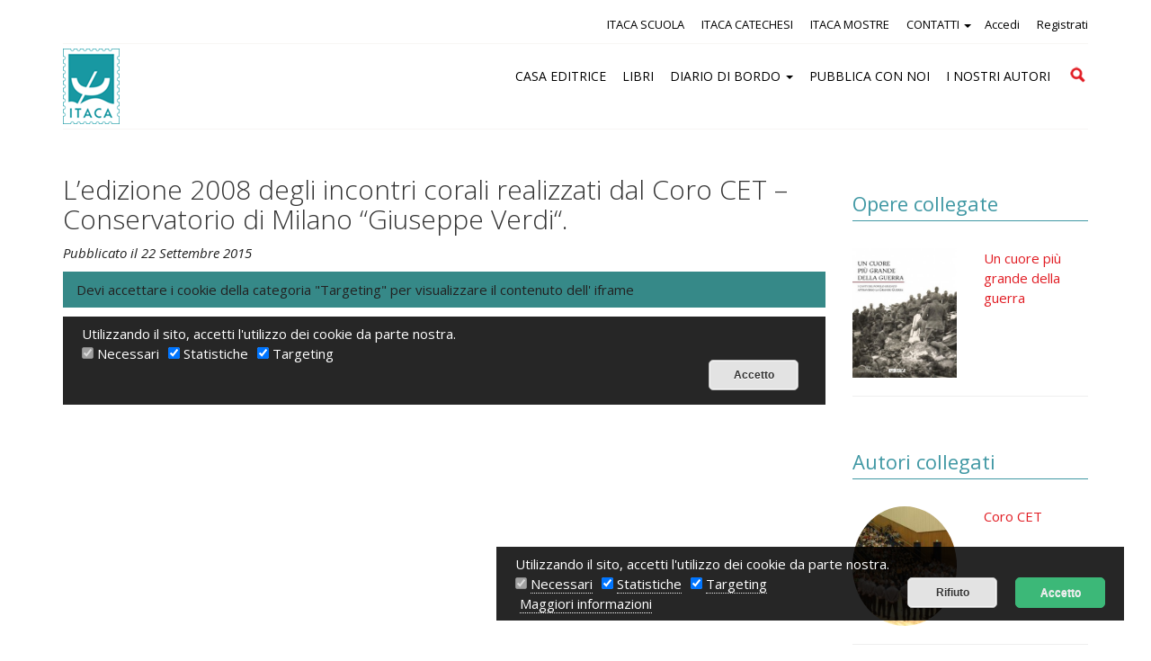

--- FILE ---
content_type: text/html; charset=UTF-8
request_url: https://www.itacaedizioni.it/audio-video/ledizione-2008-degli-incontri-corali-realizzati-dal-coro-cet-conservatorio-milano-giuseppe-verdi/
body_size: 11594
content:
<!DOCTYPE html>
<!--[if IE 7]>
<html class="ie ie7" lang="it-IT">
<![endif]-->
<!--[if IE 8]>
<html class="ie ie8" lang="it-IT">
<![endif]-->
<!--[if !(IE 7) | !(IE 8)  ]><!-->
<html lang="it-IT">
<!--<![endif]-->
<head>
<meta charset="UTF-8" />
<meta name="viewport" content="width=device-width, initial-scale=1.0">
<title>Coro CET edizione 2008 - Conservatorio di Milano “Giuseppe Verdi“</title>

<link rel="profile" href="http://gmpg.org/xfn/11" />
<link rel="pingback" href="https://www.itacaedizioni.it/xmlrpc.php" />
		<link rel="icon" href="/favicon.ico" type="image/x-icon" />
		<link rel="shortcut icon" href="/favicon.png" type="image/png" />	
			<link href='https://fonts.googleapis.com/css?family=Open+Sans:300italic,400italic,700italic,400,300,700' rel='stylesheet' type='text/css'>
		
	<link href='//fonts.googleapis.com/css?family=Source+Sans+Pro:900italic' rel='stylesheet' type='text/css'>
	

	<!-- This site is optimized with the Yoast SEO plugin v14.4.1 - https://yoast.com/wordpress/plugins/seo/ -->
	<meta name="description" content="L&#039;edizione 2008 degli incontri corali realizzati dal Coro CET - Conservatorio di Milano “Giuseppe Verdi“." />
	<meta name="robots" content="index, follow" />
	<meta name="googlebot" content="index, follow, max-snippet:-1, max-image-preview:large, max-video-preview:-1" />
	<meta name="bingbot" content="index, follow, max-snippet:-1, max-image-preview:large, max-video-preview:-1" />
	<link rel="canonical" href="https://www.itacaedizioni.it/audio-video/ledizione-2008-degli-incontri-corali-realizzati-dal-coro-cet-conservatorio-milano-giuseppe-verdi/" />
	<meta property="og:locale" content="it_IT" />
	<meta property="og:type" content="article" />
	<meta property="og:title" content="Coro CET edizione 2008 - Conservatorio di Milano “Giuseppe Verdi“" />
	<meta property="og:description" content="L&#039;edizione 2008 degli incontri corali realizzati dal Coro CET - Conservatorio di Milano “Giuseppe Verdi“." />
	<meta property="og:url" content="https://www.itacaedizioni.it/audio-video/ledizione-2008-degli-incontri-corali-realizzati-dal-coro-cet-conservatorio-milano-giuseppe-verdi/" />
	<meta property="og:site_name" content="Itaca Edizioni" />
	<script type="application/ld+json" class="yoast-schema-graph">{"@context":"https://schema.org","@graph":[{"@type":"WebSite","@id":"https://www.itacaedizioni.it/#website","url":"https://www.itacaedizioni.it/","name":"Itaca Edizioni","description":"","potentialAction":[{"@type":"SearchAction","target":"https://www.itacaedizioni.it/?s={search_term_string}","query-input":"required name=search_term_string"}],"inLanguage":"it-IT"},{"@type":"WebPage","@id":"https://www.itacaedizioni.it/audio-video/ledizione-2008-degli-incontri-corali-realizzati-dal-coro-cet-conservatorio-milano-giuseppe-verdi/#webpage","url":"https://www.itacaedizioni.it/audio-video/ledizione-2008-degli-incontri-corali-realizzati-dal-coro-cet-conservatorio-milano-giuseppe-verdi/","name":"Coro CET edizione 2008 - Conservatorio di Milano \u201cGiuseppe Verdi\u201c","isPartOf":{"@id":"https://www.itacaedizioni.it/#website"},"datePublished":"2015-09-22T08:57:04+00:00","dateModified":"2015-09-22T08:57:04+00:00","description":"L'edizione 2008 degli incontri corali realizzati dal Coro CET - Conservatorio di Milano \u201cGiuseppe Verdi\u201c.","inLanguage":"it-IT","potentialAction":[{"@type":"ReadAction","target":["https://www.itacaedizioni.it/audio-video/ledizione-2008-degli-incontri-corali-realizzati-dal-coro-cet-conservatorio-milano-giuseppe-verdi/"]}]}]}</script>
	<!-- / Yoast SEO plugin. -->


<link rel='dns-prefetch' href='//s.w.org' />
<link rel="alternate" type="application/rss+xml" title="Itaca Edizioni &raquo; L&#8217;edizione 2008 degli incontri corali realizzati dal Coro CET &#8211; Conservatorio di Milano “Giuseppe Verdi“. Feed dei commenti" href="https://www.itacaedizioni.it/audio-video/ledizione-2008-degli-incontri-corali-realizzati-dal-coro-cet-conservatorio-milano-giuseppe-verdi/feed/" />
		<script type="text/javascript">
			window._wpemojiSettings = {"baseUrl":"https:\/\/s.w.org\/images\/core\/emoji\/12.0.0-1\/72x72\/","ext":".png","svgUrl":"https:\/\/s.w.org\/images\/core\/emoji\/12.0.0-1\/svg\/","svgExt":".svg","source":{"concatemoji":"https:\/\/www.itacaedizioni.it\/wp-includes\/js\/wp-emoji-release.min.js?ver=5.4.2"}};
			/*! This file is auto-generated */
			!function(e,a,t){var r,n,o,i,p=a.createElement("canvas"),s=p.getContext&&p.getContext("2d");function c(e,t){var a=String.fromCharCode;s.clearRect(0,0,p.width,p.height),s.fillText(a.apply(this,e),0,0);var r=p.toDataURL();return s.clearRect(0,0,p.width,p.height),s.fillText(a.apply(this,t),0,0),r===p.toDataURL()}function l(e){if(!s||!s.fillText)return!1;switch(s.textBaseline="top",s.font="600 32px Arial",e){case"flag":return!c([127987,65039,8205,9895,65039],[127987,65039,8203,9895,65039])&&(!c([55356,56826,55356,56819],[55356,56826,8203,55356,56819])&&!c([55356,57332,56128,56423,56128,56418,56128,56421,56128,56430,56128,56423,56128,56447],[55356,57332,8203,56128,56423,8203,56128,56418,8203,56128,56421,8203,56128,56430,8203,56128,56423,8203,56128,56447]));case"emoji":return!c([55357,56424,55356,57342,8205,55358,56605,8205,55357,56424,55356,57340],[55357,56424,55356,57342,8203,55358,56605,8203,55357,56424,55356,57340])}return!1}function d(e){var t=a.createElement("script");t.src=e,t.defer=t.type="text/javascript",a.getElementsByTagName("head")[0].appendChild(t)}for(i=Array("flag","emoji"),t.supports={everything:!0,everythingExceptFlag:!0},o=0;o<i.length;o++)t.supports[i[o]]=l(i[o]),t.supports.everything=t.supports.everything&&t.supports[i[o]],"flag"!==i[o]&&(t.supports.everythingExceptFlag=t.supports.everythingExceptFlag&&t.supports[i[o]]);t.supports.everythingExceptFlag=t.supports.everythingExceptFlag&&!t.supports.flag,t.DOMReady=!1,t.readyCallback=function(){t.DOMReady=!0},t.supports.everything||(n=function(){t.readyCallback()},a.addEventListener?(a.addEventListener("DOMContentLoaded",n,!1),e.addEventListener("load",n,!1)):(e.attachEvent("onload",n),a.attachEvent("onreadystatechange",function(){"complete"===a.readyState&&t.readyCallback()})),(r=t.source||{}).concatemoji?d(r.concatemoji):r.wpemoji&&r.twemoji&&(d(r.twemoji),d(r.wpemoji)))}(window,document,window._wpemojiSettings);
		</script>
		<style type="text/css">
img.wp-smiley,
img.emoji {
	display: inline !important;
	border: none !important;
	box-shadow: none !important;
	height: 1em !important;
	width: 1em !important;
	margin: 0 .07em !important;
	vertical-align: -0.1em !important;
	background: none !important;
	padding: 0 !important;
}
</style>
	<link rel='stylesheet' id='accua_register_user-css'  href='https://www.itacaedizioni.it/wp-content/plugins/accua-forms-register-user/accua_register_user.css?ver=5.4.2' type='text/css' media='all' />
<link rel='stylesheet' id='wp-color-picker-css'  href='https://www.itacaedizioni.it/wp-admin/css/color-picker.min.css?ver=5.4.2' type='text/css' media='all' />
<link rel='stylesheet' id='accua-forms-api-base-css'  href='https://www.itacaedizioni.it/wp-content/plugins/contact-forms/accua-form-api.css?ver=3' type='text/css' media='all' />
<link rel='stylesheet' id='mb.miniAudioPlayer.css-css'  href='https://www.itacaedizioni.it/wp-content/plugins/wp-miniaudioplayer/css/miniplayer.css?ver=1.9.3' type='text/css' media='screen' />
<link rel='stylesheet' id='wp-block-library-css'  href='https://www.itacaedizioni.it/wp-includes/css/dist/block-library/style.min.css?ver=5.4.2' type='text/css' media='all' />
<link rel='stylesheet' id='fancybox-for-wp-css'  href='https://www.itacaedizioni.it/wp-content/plugins/fancybox-for-wordpress/assets/css/fancybox.css?ver=1.3.4' type='text/css' media='all' />
<link rel='stylesheet' id='theme-my-login-css'  href='https://www.itacaedizioni.it/wp-content/plugins/theme-my-login/assets/styles/theme-my-login.min.css?ver=7.1.1' type='text/css' media='all' />
<script type='text/javascript' src='https://www.itacaedizioni.it/wp-includes/js/jquery/jquery.js?ver=1.12.4-wp'></script>
<script type='text/javascript' src='https://www.itacaedizioni.it/wp-includes/js/jquery/jquery-migrate.min.js?ver=1.4.1'></script>
<script type='text/javascript' src='https://www.itacaedizioni.it/wp-content/plugins/wp-miniaudioplayer/js/jquery.mb.miniAudioPlayer.min.js?ver=1.9.3'></script>
<script type='text/javascript' src='https://www.itacaedizioni.it/wp-content/plugins/wp-miniaudioplayer/js/map_overwrite_default_me.js?ver=1.9.3'></script>
<script type='text/javascript' src='https://www.itacaedizioni.it/wp-content/plugins/fancybox-for-wordpress/assets/js/jquery.fancybox.js?ver=1.3.4'></script>
<link rel='https://api.w.org/' href='https://www.itacaedizioni.it/wp-json/' />
<link rel="EditURI" type="application/rsd+xml" title="RSD" href="https://www.itacaedizioni.it/xmlrpc.php?rsd" />
<link rel="wlwmanifest" type="application/wlwmanifest+xml" href="https://www.itacaedizioni.it/wp-includes/wlwmanifest.xml" /> 
<link rel='shortlink' href='https://www.itacaedizioni.it/?p=19628' />
<link rel="alternate" type="application/json+oembed" href="https://www.itacaedizioni.it/wp-json/oembed/1.0/embed?url=https%3A%2F%2Fwww.itacaedizioni.it%2Faudio-video%2Fledizione-2008-degli-incontri-corali-realizzati-dal-coro-cet-conservatorio-milano-giuseppe-verdi%2F" />
<link rel="alternate" type="text/xml+oembed" href="https://www.itacaedizioni.it/wp-json/oembed/1.0/embed?url=https%3A%2F%2Fwww.itacaedizioni.it%2Faudio-video%2Fledizione-2008-degli-incontri-corali-realizzati-dal-coro-cet-conservatorio-milano-giuseppe-verdi%2F&#038;format=xml" />

<!-- Fancybox for WordPress v3.2.7 -->
<style type="text/css">
	.fancybox-slide--image .fancybox-content{background-color: #fff}div.fancybox-caption{display:none !important;}
	
	img.fancybox-image{border-width:10px;border-color:#fff;border-style:solid;height:auto;}
	div.fancybox-bg{background-color:rgba(102,102,102,0.1);opacity:1 !important;}div.fancybox-content{border-color:#fff}
	div#fancybox-title{background-color:#fff}
	div.fancybox-content{background-color:#fff}
	div#fancybox-title-inside{color:#333333}
	
	
	
	div.fancybox-caption p.caption-title{display:inline-block}
	div.fancybox-caption p.caption-title{font-size:14px}
	div.fancybox-caption p.caption-title{color:#333333}
	div.fancybox-caption {color:#333333}div.fancybox-caption p.caption-title {background:#fff; width:auto;padding:10px 30px;}div.fancybox-content p.caption-title{color:#333333;margin: 0;padding: 5px 0;}
</style><script type="text/javascript">
	jQuery(function(){

		jQuery.fn.getTitle = function() { // Copy the title of every IMG tag and add it to its parent A so that fancybox can show titles
			var arr = jQuery("a[data-fancybox]");
									jQuery.each(arr, function() {
										var title = jQuery(this).children("img").attr("title");
										 var caption = jQuery(this).next("figcaption").html();
                                        if(caption && title){jQuery(this).attr("title",title+" " + caption)}else if(title){ jQuery(this).attr("title",title);}else if(caption){jQuery(this).attr("title",caption);}
									});			}

		// Supported file extensions

                var thumbnails = jQuery("a:has(img)").not(".nolightbox").not('.envira-gallery-link').not('.ngg-simplelightbox').filter(function () {
            return /\.(jpe?g|png|gif|mp4|webp|bmp|pdf)(\?[^/]*)*$/i.test(jQuery(this).attr('href'))
        });
        

		// Add data-type iframe for links that are not images or videos.
        var iframeLinks = jQuery('.fancyboxforwp').filter( function() { return ! /\.(jpe?g|png|gif|mp4|webp|bmp|pdf)(\?[^/]*)*$/i.test(jQuery(this).attr('href')) }).filter( function() { return ! /vimeo|youtube/i.test(jQuery(this).attr('href')) });
        iframeLinks.attr({ "data-type" : "iframe" }).getTitle();

				// Gallery All
		thumbnails.addClass("fancyboxforwp").attr("data-fancybox","gallery").getTitle();
        iframeLinks.attr({ "data-fancybox":"gallery" }).getTitle();

		// Gallery type NONE
		


		// Call fancybox and apply it on any link with a rel atribute that starts with "fancybox", with the options set on the admin panel
		jQuery("a.fancyboxforwp").fancyboxforwp({
			loop: false,
			smallBtn: true,
			zoomOpacity: "auto",
			animationEffect: "fade",
			animationDuration: 500,
			transitionEffect: "fade",
			transitionDuration : "300",
			overlayShow: true,
			overlayOpacity: "0.1",
			titleShow: true,
			titlePosition: "inside",
			keyboard: true,
			showCloseButton: true,
			arrows: true,
			clickContent: false,
            clickSlide: "close",
            mobile:{
                clickContent: function(current, event) {
                    return current.type === "image" ? "toggleControls" : false;
                },
                clickSlide: function(current, event) {
                    return current.type === "image" ? "close" : "close";
                },
            },
			wheel: false,
			toolbar: true,
			preventCaptionOverlap: true,
			onInit: function() { },			onDeactivate: function() { },			beforeClose: function() { },			afterShow: function() { },			afterClose: function() { },			caption : function( instance, item ) {var testing = jQuery(this).context.title;var caption = jQuery(this).data('caption') || '';if ( item.type === 'image' && testing.length ) {caption = (caption.length ? caption + '<br />' : '') + '<p class="caption-title">'+testing+'</p>' ;}return caption;},
			afterLoad : function( instance, current ) {current.$content.append('<div class=\"fancybox-custom-caption inside-caption\" style=\" position: absolute;left:0;right:0;color:#000;margin:0 auto;bottom:0;text-align:center;background-color:#fff \">' + current.opts.caption + '</div>');},
					});
		
	})
</script>
<!-- END Fancybox for WordPress -->

<!-- start miniAudioPlayer custom CSS -->

<style id="map_custom_css">
       

/* DO NOT REMOVE OR MODIFY */
/*{'skinName': 'mySkin', 'borderRadius': 5, 'main': 'rgb(255, 217, 102)', 'secondary': 'rgb(68, 68, 68)', 'playerPadding': 0}*/
/* END - DO NOT REMOVE OR MODIFY */
/*++++++++++++++++++++++++++++++++++++++++++++++++++
Copyright (c) 2001-2014. Matteo Bicocchi (Pupunzi);
http://pupunzi.com/mb.components/mb.miniAudioPlayer/demo/skinMaker.html

Skin name: mySkin
borderRadius: 5
background: rgb(255, 217, 102)
icons: rgb(68, 68, 68)
border: rgb(55, 55, 55)
borderLeft: rgb(255, 230, 153)
borderRight: rgb(255, 204, 51)
mute: rgba(68, 68, 68, 0.4)
download: rgba(255, 217, 102, 0.4)
downloadHover: rgb(255, 217, 102)
++++++++++++++++++++++++++++++++++++++++++++++++++*/

/* Older browser (IE8) - not supporting rgba() */
.mbMiniPlayer.mySkin .playerTable span{background-color:#ffd966}
.mbMiniPlayer.mySkin .playerTable span.map_play{border-left:1px solid #ffd966;}
.mbMiniPlayer.mySkin .playerTable span.map_volume{border-right:1px solid #ffd966;}
.mbMiniPlayer.mySkin .playerTable span.map_volume.mute{color: #444444;}
.mbMiniPlayer.mySkin .map_download{color: #444444;}
.mbMiniPlayer.mySkin .map_download:hover{color: #444444;}
.mbMiniPlayer.mySkin .playerTable span{color: #444444;}
.mbMiniPlayer.mySkin .playerTable {border: 1px solid #444444 !important;}

/*++++++++++++++++++++++++++++++++++++++++++++++++*/

.mbMiniPlayer.mySkin .playerTable{background-color:transparent; border-radius:5px !important;}
.mbMiniPlayer.mySkin .playerTable span{background-color:rgb(255, 217, 102); padding:3px !important; font-size: 20px;}
.mbMiniPlayer.mySkin .playerTable span.map_time{ font-size: 12px !important; width: 50px !important}
.mbMiniPlayer.mySkin .playerTable span.map_title{ padding:4px !important}
.mbMiniPlayer.mySkin .playerTable span.map_play{border-left:1px solid rgb(255, 204, 51); border-radius:0 4px 4px 0 !important;}
.mbMiniPlayer.mySkin .playerTable span.map_volume{padding-left:6px !important}
.mbMiniPlayer.mySkin .playerTable span.map_volume{border-right:1px solid rgb(255, 230, 153); border-radius:4px 0 0 4px !important;}
.mbMiniPlayer.mySkin .playerTable span.map_volume.mute{color: rgba(68, 68, 68, 0.4);}
.mbMiniPlayer.mySkin .map_download{color: rgba(255, 217, 102, 0.4);}
.mbMiniPlayer.mySkin .map_download:hover{color: rgb(255, 217, 102);}
.mbMiniPlayer.mySkin .playerTable span{color: rgb(68, 68, 68);text-shadow: none!important;}
.mbMiniPlayer.mySkin .playerTable span{color: rgb(68, 68, 68);}
.mbMiniPlayer.mySkin .playerTable {border: 1px solid rgb(55, 55, 55) !important;}
.mbMiniPlayer.mySkin .playerTable span.map_title{color: #000; text-shadow:none!important}
.mbMiniPlayer.mySkin .playerTable .jp-load-bar{background-color:rgba(255, 217, 102, 0.3);}
.mbMiniPlayer.mySkin .playerTable .jp-play-bar{background-color:#ffd966;}
.mbMiniPlayer.mySkin .playerTable span.map_volumeLevel a{background-color:rgb(94, 94, 94); height:80%!important }
.mbMiniPlayer.mySkin .playerTable span.map_volumeLevel a.sel{background-color:#444444;}
.mbMiniPlayer.mySkin  span.map_download{font-size:50px !important;}
/* Wordpress playlist select */
.map_pl_container .pl_item.sel{background-color:#ffd966 !important; color: #444444}
/*++++++++++++++++++++++++++++++++++++++++++++++++*/
figure.wp-block-audio{opacity: 0;}
       </style>
	
<!-- end miniAudioPlayer custom CSS -->	
<style type="text/css">.recentcomments a{display:inline !important;padding:0 !important;margin:0 !important;}</style>		<style type="text/css" id="wp-custom-css">
			.tab_container > a > .scaricasmall {
	float: none;
}		</style>
		
<link rel="stylesheet" href="https://maxcdn.bootstrapcdn.com/bootstrap/3.3.4/css/bootstrap.min.css">
<link rel="stylesheet" href="https://maxcdn.bootstrapcdn.com/bootstrap/3.3.4/css/bootstrap-theme.min.css">
    <link rel="stylesheet" href="https://cdnjs.cloudflare.com/ajax/libs/font-awesome/4.7.0/css/font-awesome.min.css">
<link rel='stylesheet' type='text/css' href='https://www.itacaedizioni.it/wp-content/themes/abc/css/style.css' />
<link rel='stylesheet' type='text/css' href='https://www.itacaedizioni.it/wp-content/themes/abc/css/customize.css' />
<link rel='stylesheet' type='text/css' href='https://www.itacaedizioni.it/wp-content/themes/abc/css/multiple-select.css' />
<link rel='stylesheet' type='text/css' href='https://www.itacaedizioni.it/wp-content/themes/abc/css/menu_smartphone1.css' />
<link rel='stylesheet' type='text/css' href='https://www.itacaedizioni.it/wp-content/themes/abc/css/search.css' /> 
	<link rel="stylesheet" href="https://www.itacaedizioni.it/wp-content/themes/abc/css/cookies.css">

<meta name="SKYPE_TOOLBAR" content="SKYPE_TOOLBAR_PARSER_COMPATIBLE" />

<!-- Google Tag Manager -->
<script>(function(w,d,s,l,i){w[l]=w[l]||[];w[l].push({'gtm.start':
new Date().getTime(),event:'gtm.js'});var f=d.getElementsByTagName(s)[0],
j=d.createElement(s),dl=l!='dataLayer'?'&l='+l:'';j.async=true;j.src=
'https://www.googletagmanager.com/gtm.js?id='+i+dl;f.parentNode.insertBefore(j,f);
})(window,document,'script','dataLayer','GTM-N28H7ZP');</script>
<!-- End Google Tag Manager -->

</head>
<body  >
<!-- Google Tag Manager (noscript) -->
<noscript><iframe src="https://www.googletagmanager.com/ns.html?id=GTM-N28H7ZP"
height="0" width="0" style="display:none;visibility:hidden"></iframe></noscript>
<!-- End Google Tag Manager (noscript) -->

<header  >

<div id="header_section_no_home">
	<div class="area_menu show-screen-hide-mobile">
		<div class="container">
			<div class="row">
				<div class="col-xs-12 col-md-12 nav-collapse collapse">
					<div class="menu_1">
							<ul class="float_right menu_login">
																		  <li class="accedi"><a href="/login/" title="Accedi">Accedi</a></li>
											  <li class="registrati"><a href="/registrazione/" title="Registrati">Registrati</a></li>
																</ul>
							
							<ul id="menu-menu1" class="menu_right"><li id="menu-item-27863" class="menu-item menu-item-type-custom menu-item-object-custom menu-item-27863"><a title="ITACA SCUOLA" target="_blank" href="https://www.itacascuola.it/">ITACA SCUOLA</a></li>
<li id="menu-item-27864" class="menu-item menu-item-type-custom menu-item-object-custom menu-item-27864"><a title="ITACA CATECHESI" target="_blank" href="https://www.ledomandegrandideibambini.org/">ITACA CATECHESI</a></li>
<li id="menu-item-27865" class="menu-item menu-item-type-custom menu-item-object-custom menu-item-27865"><a title="ITACA MOSTRE" target="_blank" href="https://www.itacaeventi.it/">ITACA MOSTRE</a></li>
<li id="menu-item-29434" class="menu-item menu-item-type-post_type menu-item-object-page menu-item-has-children menu-item-29434 dropdown"><a title="CONTATTI" href="#" data-toggle="dropdown" class="dropdown-toggle" aria-haspopup="true">CONTATTI <span class="caret"></span></a>
<ul role="menu" class=" dropdown-menu">
	<li id="menu-item-20775" class="menu-item menu-item-type-post_type menu-item-object-page menu-item-20775"><a title="Newsletter" href="https://www.itacaedizioni.it/newsletter/">Newsletter</a></li>
</ul>
</li>
</ul>	
						
					</div>
					
				</div>
			</div>
		</div>
		
		<div class="container">
				<div class="row" >
					<div class="col-xs-12">
						<div id="white">
							<div class="row" >
								<div class="col-xs-2 abc-col-logo">
									<a href="https://www.itacaedizioni.it" title="" >
										<img src="https://www.itacaedizioni.it/wp-content/themes/abc/i/logo-itaca.png" alt="Itaca Edizioni" class="img-responsive">
									</a>
								</div>
								<div class="col-lg-10 col-xs-10 padding-desktop-15px">
									<div class="menu_2">
										<ul id="menu-menu2" class="nav"><li id="menu-item-27867" class="menu-item menu-item-type-post_type menu-item-object-page menu-item-27867"><a title="CASA EDITRICE" href="https://www.itacaedizioni.it/storia/">CASA EDITRICE</a></li>
<li id="menu-item-20778" class="menu-item menu-item-type-post_type menu-item-object-page menu-item-20778"><a title="LIBRI" href="https://www.itacaedizioni.it/catalogo/">LIBRI</a></li>
<li id="menu-item-20781" class="menu-item menu-item-type-post_type menu-item-object-page current_page_parent menu-item-has-children menu-item-20781 dropdown"><a title="DIARIO DI BORDO" href="#" data-toggle="dropdown" class="dropdown-toggle" aria-haspopup="true">DIARIO DI BORDO <span class="caret"></span></a>
<ul role="menu" class=" dropdown-menu">
	<li id="menu-item-20780" class="menu-item menu-item-type-post_type menu-item-object-page menu-item-20780"><a title="Eventi" href="https://www.itacaedizioni.it/eventi/">Eventi</a></li>
	<li id="menu-item-20782" class="menu-item menu-item-type-post_type menu-item-object-page menu-item-20782"><a title="Audio e Video" href="https://www.itacaedizioni.it/audio-video/">Audio e Video</a></li>
	<li id="menu-item-20783" class="menu-item menu-item-type-post_type menu-item-object-page menu-item-20783"><a title="Rassegna Stampa" href="https://www.itacaedizioni.it/rassegna-stampa/">Rassegna Stampa</a></li>
</ul>
</li>
<li id="menu-item-28948" class="menu-item menu-item-type-post_type menu-item-object-page menu-item-28948"><a title="PUBBLICA CON NOI" href="https://www.itacaedizioni.it/pubblica-con-noi/">PUBBLICA CON NOI</a></li>
<li id="menu-item-20779" class="menu-item menu-item-type-post_type menu-item-object-page menu-item-20779"><a title="I NOSTRI AUTORI" href="https://www.itacaedizioni.it/autori/">I NOSTRI AUTORI</a></li>
</ul>										<form role="search" method="get" class="search-form" action="/">
												<label>
													<span class="screen-reader-text">Cerca</span>
													<input type="search" class="search-field" placeholder="Cerca" value="" name="s" title="Cerca per:">
												</label>
												<input type="submit" class="search-submit" value="Cerca">
										</form>
									</div>
								</div>
							</div>
						</div>
					</div>
				</div>
		</div>
	
	</div>
</div>
</header>

 <div class="container p-bt-30">
	<div class="row p-b-30">
		<div class="col-xs-12 col-md-9">
			<h1>L&#8217;edizione 2008 degli incontri corali realizzati dal Coro CET &#8211; Conservatorio di Milano “Giuseppe Verdi“.</h1>
			<p class="p-b-10"><i>Pubblicato il 22 Settembre 2015</i></p>	
			<P></p>
			 			<div class="embed-responsive embed-responsive-16by9"><div class='blockedContent-targeting'><p class="messaggio-errore-frame">Devi accettare i cookie della categoria "Targeting" per visualizzare il contenuto dell' iframe<p>
<div class="pea_cook_box" style="color:#FFFFFF;border-radius:0px;background:rgb(0,0,0);background: rgba(0,0,0,0.85);"><div class="cookie-inner-box"><div style="float: left;text-align: left;"><div>Utilizzando il sito, accetti l'utilizzo dei cookie da parte nostra.</div><span style='display: inline-block; margin-right:10px'><input class='checkbox-' style='margin-right:0px !important' type='checkbox' disabled='disabled' checked name='' value=''/>&nbsp;<a class='pea_open_' style='color:#FFFFFF;' href='#'>Necessari</a></span><span style='display: inline-block; margin-right:10px'><input class='checkbox-statistics' style='margin-right:0px !important' type='checkbox' checked name='statistics' value='statistics'/>&nbsp;<a class='pea_open_statistics' style='color:#FFFFFF;' href='#'>Statistiche</a></span><span style='display: inline-block; margin-right:10px'><input class='checkbox-targeting' style='margin-right:0px !important' type='checkbox' checked name='targeting' value='targeting'/>&nbsp;<a class='pea_open_targeting' style='color:#FFFFFF;' href='#'>Targeting</a></span><br></div><div style="padding: 1%;float: right;margin-top: 4%;"><button style="display: inline-block;" class="pea_cook_btn_update pea_cook_btn" class="pea_cook_btn_primary" href="#"></button></div><div class="update-message-box"><span class="update-message" style="display: block;">✔ Cookie aggiornati</span><span class="reload-page-necessary">Potrebbe essere necessario ricaricare la pagina per apportare le modifiche</span></div></div></div></div><iframe class="targeting embed-responsive-item" src="about:blank" data-blocked="//www.youtube.com/embed/0P9Z6FeftUU" frameborder="0" allowfullscreen></iframe></div>		</div>
		<div class="col-xs-12 col-md-3 sidebar_collegati">
			<div class="row">
					<div class="col-sm-12 col-md-12">
							
														<h2>Opere collegate</h2>
								
																		<div class="row">
										<div class="col-sm-6">
											<a href="https://www.itacaedizioni.it/catalogo/un-cuore-piu-grande-della-guerra/">
												<img width="260" height="323" src="https://www.itacaedizioni.it/wp-content/uploads/2015/08/Un-cuore-piu-grande-della-guerra-catalogo-260x323.jpg" class="attachment-medium size-medium wp-post-image" alt="Un cuore più grande della guerra" srcset="https://www.itacaedizioni.it/wp-content/uploads/2015/08/Un-cuore-piu-grande-della-guerra-catalogo-260x323.jpg 260w, https://www.itacaedizioni.it/wp-content/uploads/2015/08/Un-cuore-piu-grande-della-guerra-catalogo-150x186.jpg 150w, https://www.itacaedizioni.it/wp-content/uploads/2015/08/Un-cuore-piu-grande-della-guerra-catalogo.jpg 523w" sizes="(max-width: 260px) 100vw, 260px" />											</a>
										</div>
										<div class="col-sm-6">
											<p><a href="https://www.itacaedizioni.it/catalogo/un-cuore-piu-grande-della-guerra/">Un cuore più grande della guerra</a></p>
										</div>
									</div><hr/>
																	
								
					</div>
					
					<div class="col-sm-12 col-md-12">
												
						  <h2>Autori collegati</h2>
						  
															<div class="row">
									<div class="col-sm-6">
										<div class="autori_collegati_img">
											<a href="https://www.itacaedizioni.it/autori/coro-cet/">
												<img width="150" height="171" src="https://www.itacaedizioni.it/wp-content/uploads/2011/09/Coro-CET-150x171.jpg" class="attachment-thumbnail size-thumbnail wp-post-image" alt="Coro CET" srcset="https://www.itacaedizioni.it/wp-content/uploads/2011/09/Coro-CET-150x171.jpg 150w, https://www.itacaedizioni.it/wp-content/uploads/2011/09/Coro-CET-260x297.jpg 260w, https://www.itacaedizioni.it/wp-content/uploads/2011/09/Coro-CET.jpg 400w" sizes="(max-width: 150px) 100vw, 150px" />											</a>
										</div>
									</div>
									<div class="col-sm-6">
										<p><a href="https://www.itacaedizioni.it/autori/coro-cet/">Coro CET</a></p>
									</div>
								</div><hr/>
						   
					</div>
			</div>
		</div>
	</div>
</div>

<div class="sfondo_blu" id="footer">
	<div class="container">
		<div class="row">
					<div class="col-sm-3 p-bt-30">
			    <strong>Social Networks</Strong>
				<div>
					<a href="https://www.facebook.com/pages/Itaca-Edizioni/302432686438303" title="facebook" class="facebook social"></a>
					<a href="https://www.youtube.com/user/Itacaeventi" title="youtube" class="youtube social"></a>
					<a href="https://twitter.com/#!/itacaedizioni" title="twitter" class="twitter social"></a>
				</div>
			</div>
			
		</div>
		
		<div class="row">
			<div class="col-sm-12">
				<div class="copy_footer">
					itacaedizioni.it 
											<a title="Privacy &#038; Cookie" href="https://www.itacaedizioni.it/home/privacy/">Privacy &#038; Cookie</a>
										
										
				</div>
			</div>
			
			
		</div>
	</div>
</div>
<div id="menu_scomparsa_top" class="hide-screen-show-mobile">
    <div class="menu_blu_alto">
		<div class="container">
			<div class="row">
				<div class="col-sm-12">
					<ul class="drop-menu">
							<li id="logo_menu_smarthphone">
							  <a href="https://www.itacaedizioni.it/">
							  <img  class="logo_small" src="https://www.itacaedizioni.it/wp-content/themes/abc/i/itaca-edizioni-logo-white.svg" alt="Itaca Edizioni" width="100" height="auto"/></a>
							</li>
							<li class="menu_smartphone">
							  <img src="https://www.itacaedizioni.it/wp-content/themes/abc/i/menu_smartphone/icona-menu.png" alt="Icona Menu" id="showRight" class="icona-menu-mobile" width="30" height="30" />
							  <div class="cbp-spmenu cbp-spmenu-vertical cbp-spmenu-right sub-menu-mobile" id="cbp-spmenu-s1">        
								<ul>
								  <li id="back"><img src="https://www.itacaedizioni.it/wp-content/themes/abc/i/menu_smartphone/back.png"  alt="Torna indietro nel menu" width="21" height="20" /></li>
								 
																						  <li class="accedi"><a href="/login/" title="Accedi">Accedi</a></li>
													  <li class="registrati"><a href="/registrazione/" title="Registrati">Registrati</a></li>
																	  
								  <li class="sub-menu-rosso">
								   <ul id="menu-menu2-1" class="menu"><li class="menu-item menu-item-type-post_type menu-item-object-page menu-item-27867"><a href="https://www.itacaedizioni.it/storia/">CASA EDITRICE</a></li>
<li class="menu-item menu-item-type-post_type menu-item-object-page menu-item-20778"><a href="https://www.itacaedizioni.it/catalogo/">LIBRI</a></li>
<li class="menu-item menu-item-type-post_type menu-item-object-page current_page_parent menu-item-has-children menu-item-20781"><a href="https://www.itacaedizioni.it/blog/">DIARIO DI BORDO</a>
<ul class="sub-menu">
	<li class="menu-item menu-item-type-post_type menu-item-object-page menu-item-20780"><a href="https://www.itacaedizioni.it/eventi/">Eventi</a></li>
	<li class="menu-item menu-item-type-post_type menu-item-object-page menu-item-20782"><a href="https://www.itacaedizioni.it/audio-video/">Audio e Video</a></li>
	<li class="menu-item menu-item-type-post_type menu-item-object-page menu-item-20783"><a href="https://www.itacaedizioni.it/rassegna-stampa/">Rassegna Stampa</a></li>
</ul>
</li>
<li class="menu-item menu-item-type-post_type menu-item-object-page menu-item-28948"><a href="https://www.itacaedizioni.it/pubblica-con-noi/">PUBBLICA CON NOI</a></li>
<li class="menu-item menu-item-type-post_type menu-item-object-page menu-item-20779"><a href="https://www.itacaedizioni.it/autori/">I NOSTRI AUTORI</a></li>
</ul>								  </li>
								  
								  <li class="sub-menu-rosso">
									<ul id="menu-menu1-1" class="menu"><li class="menu-item menu-item-type-custom menu-item-object-custom menu-item-27863"><a target="_blank" rel="noopener noreferrer" href="https://www.itacascuola.it/">ITACA SCUOLA</a></li>
<li class="menu-item menu-item-type-custom menu-item-object-custom menu-item-27864"><a target="_blank" rel="noopener noreferrer" href="https://www.ledomandegrandideibambini.org/">ITACA CATECHESI</a></li>
<li class="menu-item menu-item-type-custom menu-item-object-custom menu-item-27865"><a target="_blank" rel="noopener noreferrer" href="https://www.itacaeventi.it/">ITACA MOSTRE</a></li>
<li class="menu-item menu-item-type-post_type menu-item-object-page menu-item-has-children menu-item-29434"><a href="https://www.itacaedizioni.it/contatti/">CONTATTI</a>
<ul class="sub-menu">
	<li class="menu-item menu-item-type-post_type menu-item-object-page menu-item-20775"><a href="https://www.itacaedizioni.it/newsletter/">Newsletter</a></li>
</ul>
</li>
</ul>								  </li>
								  
								 

								  								</ul>
							  </div>
							</li>
							<li class="menu_smartphone menu_smartphone_padding">
							  <img src="https://www.itacaedizioni.it/wp-content/themes/abc/i/menu_smartphone/icona-cerca.png" alt="Icona Cerca" id="showRight2" class="icona-menu-mobile" width="30" height="30" />
							  <div class="cbp-spmenu cbp-spmenu-vertical cbp-spmenu-right sub-menu-mobile"  id="cbp-spmenu-s2">
								<ul>
								  <li id="back2"><img src="https://www.itacaedizioni.it/wp-content/themes/abc/i/menu_smartphone/back.png"  alt="Torna indietro nel menu" width="21" height="20" /></li>
								  <li id="cerca_smartphone">
									<form method="get" id="searchform" action="https://www.itacaedizioni.it/">
	  <fieldset> 
		<input type="text" name="s" id="s" value="" onfocus="if(this.value==this.defaultValue)this.value='';" onblur="if(this.value=='')this.value=this.defaultValue;" />
		<br/><input type="submit" value="Cerca" style="float:left;"/>
	  </fieldset>
	 
</form>								  </li>
								  <li id="cerca_prodotti_smartphone">
								  								  </li>
								</ul>
							  </div> 
							</li>
					</ul> 
				</div>
			</div>
		</div>
	</div>	
</div> 




<script src="https://www.itacaedizioni.it/wp-content/themes/abc/js/modernizr.custom.js"></script>
<script src="https://www.itacaedizioni.it/wp-content/themes/abc/js/classie.js"></script>
<script>
//window.onIssuuReadersLoaded = function() {
jQuery(function($){
			var menuRight = document.getElementById( 'cbp-spmenu-s1' ),
			showRight = document.getElementById( 'showRight' ),
			menuRight2 = document.getElementById( 'cbp-spmenu-s2' ),
			showRight2 = document.getElementById( 'showRight2' ),
			body = document.body;
			back = document.getElementById( 'back' );
			back2 = document.getElementById( 'back2' );
      
			showRight.onclick = function() {
				classie.toggle( this, 'active' );
				classie.toggle( menuRight, 'cbp-spmenu-open' );
				disableOther( 'showRight' );
			};
      
			showRight2.onclick = function() {
				classie.toggle( this, 'active' );
				classie.toggle( menuRight2, 'cbp-spmenu-open' );
				disableOther( 'showRight2' );
			};
      
			function disableOther( button ) {
				if( button !== 'showRight' ) {
					classie.toggle( showRight, 'disabled' );
				}
				if( button !== 'showRight2' ) {
					classie.toggle( showRight2, 'disabled' );
				}
			}
		back.onclick = function() { 
			classie.remove(document.getElementById( 'cbp-spmenu-s1' ), 'cbp-spmenu-open' );
		};
		back2.onclick = function() { 
			classie.remove(document.getElementById( 'cbp-spmenu-s2' ), 'cbp-spmenu-open' );
		};
});
</script>
<script type='application/javascript' src="https://www.itacaedizioni.it/wp-content/themes/abc/js/bootstrap.min.js"></script>
<link rel='stylesheet' id='basecss-css'  href='https://www.itacaedizioni.it/wp-content/plugins/wordpress-gdpr-cookie-consent-cimatti__OLD/css/style.css?ver=5.4.2' type='text/css' media='all' />
<script type='text/javascript'>
/* <![CDATA[ */
var themeMyLogin = {"action":"","errors":[]};
/* ]]> */
</script>
<script type='text/javascript' src='https://www.itacaedizioni.it/wp-content/plugins/theme-my-login/assets/scripts/theme-my-login.min.js?ver=7.1.1'></script>
<script type='text/javascript'>
/* <![CDATA[ */
var zerospam = {"key":"rTq(81DG2Y%zi*$FEWE2t!#1H&oSr)^%arI8hbYk8e4a7hzRv$dmb9^cG*xtOFsg"};
/* ]]> */
</script>
<script type='text/javascript' src='https://www.itacaedizioni.it/wp-content/plugins/zero-spam/js/zerospam.js?ver=3.1.1'></script>
<script type='text/javascript' src='https://www.itacaedizioni.it/wp-includes/js/jquery/ui/core.min.js?ver=1.11.4'></script>
<script type='text/javascript' src='https://www.itacaedizioni.it/wp-includes/js/jquery/ui/widget.min.js?ver=1.11.4'></script>
<script type='text/javascript' src='https://www.itacaedizioni.it/wp-includes/js/jquery/ui/mouse.min.js?ver=1.11.4'></script>
<script type='text/javascript' src='https://www.itacaedizioni.it/wp-includes/js/jquery/ui/draggable.min.js?ver=1.11.4'></script>
<script type='text/javascript' src='https://www.itacaedizioni.it/wp-includes/js/jquery/ui/slider.min.js?ver=1.11.4'></script>
<script type='text/javascript' src='https://www.itacaedizioni.it/wp-includes/js/jquery/jquery.ui.touch-punch.js?ver=0.2.2'></script>
<script type='text/javascript' src='https://www.itacaedizioni.it/wp-admin/js/iris.min.js?ver=5.4.2'></script>
<script type='text/javascript'>
/* <![CDATA[ */
var wpColorPickerL10n = {"clear":"Pulisci","defaultString":"Predefinito","pick":"Seleziona colore","current":"Current Color"};
/* ]]> */
</script>
<script type='text/javascript' src='https://www.itacaedizioni.it/wp-admin/js/color-picker.min.js?ver=5.4.2'></script>
<script type='text/javascript' src='https://www.itacaedizioni.it/wp-includes/js/wp-embed.min.js?ver=5.4.2'></script>
<script type='text/javascript'>
/* <![CDATA[ */
var gdpr_cookie_consent_law_data = {"gdprCookieSet":null,"expireTimer":"360","scrollConsent":"1","networkShareURL":"","isCookiePage":"","isRefererWebsite":"","deleteCookieUrl":"https:\/\/www.itacaedizioni.it\/audio-video\/ledizione-2008-degli-incontri-corali-realizzati-dal-coro-cet-conservatorio-milano-giuseppe-verdi\/?nocookie=1","classesData":{"":{"name":"","label":"Necessari","cookies":"","default":1,"description":"I cookie necessari sono i cookie tecnici cio\u00e8 quelli il cui utilizzo non richiede il consenso dell\u2019utente. <br\/><br\/>\r\nQuesti cookie sono essenziali per consentire di navigare in un sito web e utilizzarne tutte le funzionalit\u00e0. Senza questi cookie, che sono assolutamente necessari, un sito web non potrebbe fornire alcuni servizi o funzioni e la navigazione non sarebbe agevole e facile come dovrebbe essere. Un cookie di questo tipo viene inoltre utilizzato per memorizzare la decisione di un utente sull\u2019utilizzo di cookie sul sito web.<br\/><br\/>\r\n\r\n<strong style=\"color:#fff;\">I cookie tecnici sono essenziali e non possono essere disabilitati utilizzando questa funzionalit\u00e0.<br\/>In generale comunque i cookie possono essere disattivati completamente nel proprio browser in qualsiasi istante.<\/strong>\r\n"},"statistics":{"name":"statistics","label":"Statistiche","cookies":"_ga;_gid","default":"1","description":"I cookie statistici vengono utilizzati per monitorare le performances del sito, per esempio per conoscere il numero di pagine visitate o il numero di utenti che hanno visualizzato una determinata sezione.<br\/><br\/>\r\n\r\nI cookie statistici utilizzati dal nostro sito si avvalgono di servizio di Google Analytics.<br\/><br\/>\r\n\r\nL\u2019analisi di questi cookie genera dati statistici <strong style=\"color:#fff\">anonimi<\/strong> e aggregati senza riferimento alcuno all\u2019identit\u00e0 dei navigatori del sito. Sono utili anche per valutare eventuali modifiche e miglioramenti da apportare al sito stesso."},"targeting":{"name":"targeting","label":"Targeting","cookies":"","default":"1","description":"I cookie di targeting sono cookie impostati da terze parti come YouTube, Facebook, Twitter. <br\/><br\/>\r\n\r\nQuesti cookie tengono traccia del tuo comportamento come la riproduzione di video o quali tweet hai gi\u00e0 visualizzato. <br\/><br\/>\r\n\r\nSe non viene dato il consenso a questi cookie, non sar\u00e0 possibile guardare i video su questo sito web o utilizzare la funzionalit\u00e0 di condivisione sui social. <br\/><br\/>\r\n\r\nQuesti cookie possono essere utilizzati dal fornitore di cookie per creare un profilo dei tuoi interessi e mostrarti pubblicit\u00e0 pertinenti su altri siti. Non memorizzano direttamente informazioni personali, ma si basano sull'identificazione univoca del browser e del dispositivo Internet.<br\/><br\/>"}},"buttonUpdateText":"Aggiorna","buttonAcceptText":"Accetto"};
/* ]]> */
</script>
<script type='text/javascript' src='https://www.itacaedizioni.it/wp-content/plugins/wordpress-gdpr-cookie-consent-cimatti__OLD/js/scripts.js?ver=5.4.2'></script>

	<!-- start miniAudioPlayer initializer -->
	<script type="text/javascript">

	let isGutenberg = true;
	let miniAudioPlayer_replaceDefault = 1;
	let miniAudioPlayer_excluded = "map_excuded";
	let miniAudioPlayer_replaceDefault_show_title = 1;

	let miniAudioPlayer_defaults = {
				inLine:true,
                width:"200",
				skin:"black",
				animate:true,
				volume:.2,
				autoplay:false,
				showVolumeLevel:true,
				allowMute: false,
				showTime:true,
				id3:false,
				showRew:true,
				addShadow: false,
				downloadable:false,
				downloadPage: null,
				swfPath:"https://www.itacaedizioni.it/wp-content/plugins/wp-miniaudioplayer/js/",
				onReady: function(player, $controlsBox){
				   if(player.opt.downloadable && player.opt.downloadablesecurity && !false){
				        jQuery(".map_download", $controlsBox).remove();
				   }
				}
		};

    function initializeMiniAudioPlayer(){
         jQuery(".mejs-container a").addClass(miniAudioPlayer_excluded);
         jQuery("a[href*='.mp3'] ,a[href*='.m4a']").not(".map_excuded").not(".wp-playlist-caption").mb_miniPlayer(miniAudioPlayer_defaults);
    }

    //if(1)
        jQuery("body").addClass("map_replaceDefault");

	jQuery(function(){
     // if(1)
         setTimeout(function(){replaceDefault();},10);
      
      initializeMiniAudioPlayer();
      jQuery(document).ajaxSuccess(function(event, xhr, settings) {
        initializeMiniAudioPlayer();
      });
	});
	</script>
	<!-- end miniAudioPlayer initializer -->

	<!-- Eu Cookie Law 3.18 --><div class="pea_cook_wrapper pea_cook_bottomright" style="color:#FFFFFF;display: none;border-radius:0px;background:rgb(0,0,0);background: rgba(0,0,0,0.85);"><div><div style="float: left;text-align: left;"><div>Utilizzando il sito, accetti l'utilizzo dei cookie da parte nostra.</div><span style='display: inline-block; margin-right:10px'><input class='checkbox-' style='margin-right:0px !important' type='checkbox' disabled='disabled' checked name='' value=''/>&nbsp;<a class='pea_open_' style='color:#FFFFFF;' href='#'>Necessari</a></span><span style='display: inline-block; margin-right:10px'><input class='checkbox-statistics' style='margin-right:0px !important' type='checkbox' checked name='statistics' value='statistics'/>&nbsp;<a class='pea_open_statistics' style='color:#FFFFFF;' href='#'>Statistiche</a></span><span style='display: inline-block; margin-right:10px'><input class='checkbox-targeting' style='margin-right:0px !important' type='checkbox' checked name='targeting' value='targeting'/>&nbsp;<a class='pea_open_targeting' style='color:#FFFFFF;' href='#'>Targeting</a></span><br><a style="color:#FFFFFF;margin-left:5px;" href="https://www.itacaedizioni.it/home/privacy/" class="fom">Maggiori informazioni</a></div><div style="float: right;margin-top: 4%;"><button style="display: inline-block;" id="pea_cook_btn" class="pea_cook_btn_primary" href="#">Accetto</button><button style="display: inline-block;" id="pea_cook_btn_decline" class="pea_cook_btn" href="#">Rifiuto</button></div></div></div><div class="pea_cook_more_info_popover pea_cook_more_info_popover_generic"><img src="https://www.itacaedizioni.it/wp-content/plugins/wordpress-gdpr-cookie-consent-cimatti__OLD/img/cancel.png" id="pea_close_x" class="peaclose x_close"/><div class="pea_cook_more_info_popover_inner" style="color:#FFFFFF;border-radius:0px;background-color: rgba(0,0,0,0.9);"><h2 style="color:#FFFFFF">Maggiori informazioni</h2><p></p><p><a style="color:#FFFFFF" href="#" class="pea_close" id="pea_close">Chiudi</a></p></div></div><div class="pea_cook_more_info_popover description_popover_ pea_cook_bottomright"><img src="https://www.itacaedizioni.it/wp-content/plugins/wordpress-gdpr-cookie-consent-cimatti__OLD/img/cancel.png" id="pea_close_x_" class="peaclose x_close"/><div class="pea_cook_more_info_popover_inner" style="color:#FFFFFF;border-radius:0px;background-color: rgba(0,0,0,0.9);"><h2 style="color:#FFFFFF">Necessari</h2><p>I cookie necessari sono i cookie tecnici cioè quelli il cui utilizzo non richiede il consenso dell’utente. <br/><br/>
Questi cookie sono essenziali per consentire di navigare in un sito web e utilizzarne tutte le funzionalità. Senza questi cookie, che sono assolutamente necessari, un sito web non potrebbe fornire alcuni servizi o funzioni e la navigazione non sarebbe agevole e facile come dovrebbe essere. Un cookie di questo tipo viene inoltre utilizzato per memorizzare la decisione di un utente sull’utilizzo di cookie sul sito web.<br/><br/>

<strong style="color:#fff;">I cookie tecnici sono essenziali e non possono essere disabilitati utilizzando questa funzionalità.<br/>In generale comunque i cookie possono essere disattivati completamente nel proprio browser in qualsiasi istante.</strong>
</p><p><a style="color:#FFFFFF" href="#" class="pea_close" id="pea_close_">Chiudi</a></p></div></div></div><div class="pea_cook_more_info_popover description_popover_statistics pea_cook_bottomright"><img src="https://www.itacaedizioni.it/wp-content/plugins/wordpress-gdpr-cookie-consent-cimatti__OLD/img/cancel.png" id="pea_close_x_statistics" class="peaclose x_close"/><div class="pea_cook_more_info_popover_inner" style="color:#FFFFFF;border-radius:0px;background-color: rgba(0,0,0,0.9);"><h2 style="color:#FFFFFF">Statistiche</h2><p>I cookie statistici vengono utilizzati per monitorare le performances del sito, per esempio per conoscere il numero di pagine visitate o il numero di utenti che hanno visualizzato una determinata sezione.<br/><br/>

I cookie statistici utilizzati dal nostro sito si avvalgono di servizio di Google Analytics.<br/><br/>

L’analisi di questi cookie genera dati statistici <strong style="color:#fff">anonimi</strong> e aggregati senza riferimento alcuno all’identità dei navigatori del sito. Sono utili anche per valutare eventuali modifiche e miglioramenti da apportare al sito stesso.</p><p><a style="color:#FFFFFF" href="#" class="pea_close" id="pea_close_statistics">Chiudi</a></p></div></div></div><div class="pea_cook_more_info_popover description_popover_targeting pea_cook_bottomright"><img src="https://www.itacaedizioni.it/wp-content/plugins/wordpress-gdpr-cookie-consent-cimatti__OLD/img/cancel.png" id="pea_close_x_targeting" class="peaclose x_close"/><div class="pea_cook_more_info_popover_inner" style="color:#FFFFFF;border-radius:0px;background-color: rgba(0,0,0,0.9);"><h2 style="color:#FFFFFF">Targeting</h2><p>I cookie di targeting sono cookie impostati da terze parti come YouTube, Facebook, Twitter. <br/><br/>

Questi cookie tengono traccia del tuo comportamento come la riproduzione di video o quali tweet hai già visualizzato. <br/><br/>

Se non viene dato il consenso a questi cookie, non sarà possibile guardare i video su questo sito web o utilizzare la funzionalità di condivisione sui social. <br/><br/>

Questi cookie possono essere utilizzati dal fornitore di cookie per creare un profilo dei tuoi interessi e mostrarti pubblicità pertinenti su altri siti. Non memorizzano direttamente informazioni personali, ma si basano sull'identificazione univoca del browser e del dispositivo Internet.<br/><br/></p><p><a style="color:#FFFFFF" href="#" class="pea_close" id="pea_close_targeting">Chiudi</a></p></div></div></div><div id="obfuscator" style="background-color: rgba(0,0,0,0.6);" class="obfuscator"/>


</body>
</html>
<!--
Performance optimized by W3 Total Cache. Learn more: https://www.boldgrid.com/w3-total-cache/

Page Caching using disk: enhanced 

Served from: www.itacaedizioni.it @ 2026-01-16 18:20:38 by W3 Total Cache
-->

--- FILE ---
content_type: text/css
request_url: https://www.itacaedizioni.it/wp-content/themes/abc/css/multiple-select.css
body_size: 735
content:
/**
 * @author zhixin wen <wenzhixin2010@gmail.com>
 */

.ms-parent {
    display: inline-block;
    position: relative;
    vertical-align: middle;
}

.ms-choice {
    display: block;
    width: 100%;
    height: 26px;
    padding: 0;
    overflow: hidden;
    cursor: pointer;
    border: 1px solid #aaa;
    text-align: left;
    white-space: nowrap;
    line-height: 26px;
    color: #444;
    text-decoration: none;
    -webkit-border-radius: 4px;
    -moz-border-radius: 4px;
    border-radius: 4px;
    background-color: #fff;
}

.ms-choice.disabled {
    background-color: #f4f4f4;
    background-image: none;
    border: 1px solid #ddd;
    cursor: default;
}

.ms-choice > span {
    position: absolute;
    top: 0;
    left: 0;
    right: 20px;
    white-space: nowrap;
    overflow: hidden;
    text-overflow: ellipsis;
    display: block;
    padding-left: 8px;
}

.ms-choice > span.placeholder {
    color: #999;
}

.ms-choice > div {
    position: absolute;
    top: 0;
    right: 0;
    width: 20px;
    height: 25px;
    background: url('../i/multiple-select.png') left top no-repeat;
}

.ms-choice > div.open {
    background: url('../i/multiple-select.png') right top no-repeat;
}

.ms-drop {
    width: 100%;
    overflow: hidden;
    display: none;
    margin-top: -1px;
    padding: 0;
    position: absolute;
    z-index: 1000;
    background: #fff;
    color: #000;
    border: 1px solid #aaa;
    -webkit-border-radius: 4px;
    -moz-border-radius: 4px;
    border-radius: 4px;
}

.ms-drop.bottom {
    top: 100%;
    -webkit-box-shadow: 0 4px 5px rgba(0, 0, 0, .15);
    -moz-box-shadow: 0 4px 5px rgba(0, 0, 0, .15);
    box-shadow: 0 4px 5px rgba(0, 0, 0, .15);
}

.ms-drop.top {
    bottom: 100%;
    -webkit-box-shadow: 0 -4px 5px rgba(0, 0, 0, .15);
    -moz-box-shadow: 0 -4px 5px rgba(0, 0, 0, .15);
    box-shadow: 0 -4px 5px rgba(0, 0, 0, .15);
}

.ms-search {
    display: inline-block;
    margin: 0;
    min-height: 26px;
    padding: 4px;
    position: relative;
    white-space: nowrap;
    width: 100%;
    z-index: 10000;
}

.ms-search input {
    width: 100%;
    height: auto !important;
    min-height: 24px;
    padding: 0 20px 0 5px;
    margin: 0;
    outline: 0;
    font-family: sans-serif;
    font-size: 1em;
    border: 1px solid #aaa;
    -webkit-border-radius: 0;
    -moz-border-radius: 0;
    border-radius: 0;
    -webkit-box-shadow: none;
    -moz-box-shadow: none;
    box-shadow: none;
    background: #fff url('multiple-select.png') no-repeat 100% -22px;
    background: url('multiple-select.png') no-repeat 100% -22px, -webkit-gradient(linear, left bottom, left top, color-stop(0.85, white), color-stop(0.99, #eeeeee));
    background: url('multiple-select.png') no-repeat 100% -22px, -webkit-linear-gradient(center bottom, white 85%, #eeeeee 99%);
    background: url('multiple-select.png') no-repeat 100% -22px, -moz-linear-gradient(center bottom, white 85%, #eeeeee 99%);
    background: url('multiple-select.png') no-repeat 100% -22px, -o-linear-gradient(bottom, white 85%, #eeeeee 99%);
    background: url('multiple-select.png') no-repeat 100% -22px, -ms-linear-gradient(top, #ffffff 85%, #eeeeee 99%);
    background: url('multiple-select.png') no-repeat 100% -22px, linear-gradient(top, #ffffff 85%, #eeeeee 99%);
}

.ms-search, .ms-search input {
    -webkit-box-sizing: border-box;
    -khtml-box-sizing: border-box;
    -moz-box-sizing: border-box;
    -ms-box-sizing: border-box;
    box-sizing: border-box;
}

.ms-drop ul {
    overflow: auto;
    margin: 0;
    padding: 5px 8px;
}

.ms-drop ul > li {
    list-style: none;
    display: list-item;
    background-image: none;
    position: static;
}

.ms-drop ul > li .disabled {
    opacity: .35;
    filter: Alpha(Opacity=35);
}

.ms-drop ul > li.multiple {
    display: block;
    float: left;
}

.ms-drop ul > li.group {
    clear: both;
}

.ms-drop ul > li.multiple label {
    width: 100%;
    display: block;
    white-space: nowrap;
    overflow: hidden;
    text-overflow: ellipsis;
}

.ms-drop ul > li label {
    font-weight: normal;
    display: block;
    white-space: nowrap;
}

.ms-drop ul > li label.optgroup {
    font-weight: bold;
}

.ms-drop input[type="checkbox"] {
    vertical-align: middle;
}

.ms-drop .ms-no-results {
    display: none;
}


--- FILE ---
content_type: text/css
request_url: https://www.itacaedizioni.it/wp-content/themes/abc/css/search.css
body_size: 78
content:
.search-form {
	position: absolute;
    right: 10px;
    top: 8px;
}

.search-field {
	background-color: transparent;
	background-image: url("../i/search.png");
	background-position: 5px center;
	background-repeat: no-repeat;
	background-size: 24px 24px;
	border: none;
	cursor: pointer;
	height: 34px;
	margin: 6px 0;
	padding: 0 0 0 34px;
	position: relative;
	-webkit-transition: width 400ms ease, background 400ms ease;
	transition: width 400ms ease, background 400ms ease;
	width: 0;
	font-weight: 400;
}

.search-field:focus {
	background-color: #fff;
	border: 1px solid #c3c0ab;
	cursor: text;
	outline: 0;
	width: 230px;
}

.screen-reader-text {
  clip: rect(1px, 1px, 1px, 1px);
  position: absolute !important;
}

.search-form .search-submit {
  display: none;
}

@media (min-width:1200px) {
	.search-form {
        top: 11px;
    }
}
@media (max-width:1199px) {
	.search-form {
        top: 4px;
    }
}